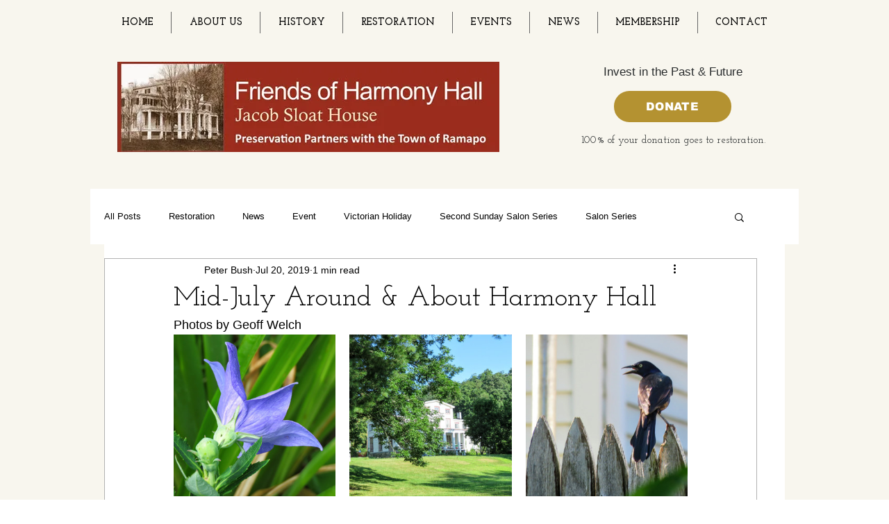

--- FILE ---
content_type: text/css; charset=utf-8
request_url: https://www.friendsofharmonyhall.org/_serverless/pro-gallery-css-v4-server/layoutCss?ver=2&id=c5hch-not-scoped&items=4653_1963_1472%7C4647_2552_1435%7C4436_2283_1471%7C4618_2552_1435%7C4683_2143_1471%7C3446_617_347%7C3722_2552_1068%7C4643_1963_1472%7C4641_2552_1435%7C4565_2313_1472%7C4756_2552_1435%7C4774_2552_1435%7C4577_1963_1472%7C4724_1963_1472%7C4702_2552_1435%7C3478_828_1472%7C4794_2541_1472%7C3422_617_347%7C4770_2551_1229%7C4414_1910_1471&container=482_740_2311_720&options=gallerySizeType:px%7CenableInfiniteScroll:true%7CtitlePlacement:SHOW_ON_HOVER%7CgridStyle:1%7CimageMargin:20%7CgalleryLayout:2%7CisVertical:false%7CnumberOfImagesPerRow:3%7CgallerySizePx:300%7CcubeRatio:1%7CcubeType:fill%7CgalleryThumbnailsAlignment:bottom%7CthumbnailSpacings:0
body_size: -92
content:
#pro-gallery-c5hch-not-scoped [data-hook="item-container"][data-idx="0"].gallery-item-container{opacity: 1 !important;display: block !important;transition: opacity .2s ease !important;top: 0px !important;left: 0px !important;right: auto !important;height: 233px !important;width: 233px !important;} #pro-gallery-c5hch-not-scoped [data-hook="item-container"][data-idx="0"] .gallery-item-common-info-outer{height: 100% !important;} #pro-gallery-c5hch-not-scoped [data-hook="item-container"][data-idx="0"] .gallery-item-common-info{height: 100% !important;width: 100% !important;} #pro-gallery-c5hch-not-scoped [data-hook="item-container"][data-idx="0"] .gallery-item-wrapper{width: 233px !important;height: 233px !important;margin: 0 !important;} #pro-gallery-c5hch-not-scoped [data-hook="item-container"][data-idx="0"] .gallery-item-content{width: 233px !important;height: 233px !important;margin: 0px 0px !important;opacity: 1 !important;} #pro-gallery-c5hch-not-scoped [data-hook="item-container"][data-idx="0"] .gallery-item-hover{width: 233px !important;height: 233px !important;opacity: 1 !important;} #pro-gallery-c5hch-not-scoped [data-hook="item-container"][data-idx="0"] .item-hover-flex-container{width: 233px !important;height: 233px !important;margin: 0px 0px !important;opacity: 1 !important;} #pro-gallery-c5hch-not-scoped [data-hook="item-container"][data-idx="0"] .gallery-item-wrapper img{width: 100% !important;height: 100% !important;opacity: 1 !important;} #pro-gallery-c5hch-not-scoped [data-hook="item-container"][data-idx="1"].gallery-item-container{opacity: 1 !important;display: block !important;transition: opacity .2s ease !important;top: 0px !important;left: 253px !important;right: auto !important;height: 233px !important;width: 234px !important;} #pro-gallery-c5hch-not-scoped [data-hook="item-container"][data-idx="1"] .gallery-item-common-info-outer{height: 100% !important;} #pro-gallery-c5hch-not-scoped [data-hook="item-container"][data-idx="1"] .gallery-item-common-info{height: 100% !important;width: 100% !important;} #pro-gallery-c5hch-not-scoped [data-hook="item-container"][data-idx="1"] .gallery-item-wrapper{width: 234px !important;height: 233px !important;margin: 0 !important;} #pro-gallery-c5hch-not-scoped [data-hook="item-container"][data-idx="1"] .gallery-item-content{width: 234px !important;height: 233px !important;margin: 0px 0px !important;opacity: 1 !important;} #pro-gallery-c5hch-not-scoped [data-hook="item-container"][data-idx="1"] .gallery-item-hover{width: 234px !important;height: 233px !important;opacity: 1 !important;} #pro-gallery-c5hch-not-scoped [data-hook="item-container"][data-idx="1"] .item-hover-flex-container{width: 234px !important;height: 233px !important;margin: 0px 0px !important;opacity: 1 !important;} #pro-gallery-c5hch-not-scoped [data-hook="item-container"][data-idx="1"] .gallery-item-wrapper img{width: 100% !important;height: 100% !important;opacity: 1 !important;} #pro-gallery-c5hch-not-scoped [data-hook="item-container"][data-idx="2"].gallery-item-container{opacity: 1 !important;display: block !important;transition: opacity .2s ease !important;top: 0px !important;left: 507px !important;right: auto !important;height: 233px !important;width: 233px !important;} #pro-gallery-c5hch-not-scoped [data-hook="item-container"][data-idx="2"] .gallery-item-common-info-outer{height: 100% !important;} #pro-gallery-c5hch-not-scoped [data-hook="item-container"][data-idx="2"] .gallery-item-common-info{height: 100% !important;width: 100% !important;} #pro-gallery-c5hch-not-scoped [data-hook="item-container"][data-idx="2"] .gallery-item-wrapper{width: 233px !important;height: 233px !important;margin: 0 !important;} #pro-gallery-c5hch-not-scoped [data-hook="item-container"][data-idx="2"] .gallery-item-content{width: 233px !important;height: 233px !important;margin: 0px 0px !important;opacity: 1 !important;} #pro-gallery-c5hch-not-scoped [data-hook="item-container"][data-idx="2"] .gallery-item-hover{width: 233px !important;height: 233px !important;opacity: 1 !important;} #pro-gallery-c5hch-not-scoped [data-hook="item-container"][data-idx="2"] .item-hover-flex-container{width: 233px !important;height: 233px !important;margin: 0px 0px !important;opacity: 1 !important;} #pro-gallery-c5hch-not-scoped [data-hook="item-container"][data-idx="2"] .gallery-item-wrapper img{width: 100% !important;height: 100% !important;opacity: 1 !important;} #pro-gallery-c5hch-not-scoped [data-hook="item-container"][data-idx="3"].gallery-item-container{opacity: 1 !important;display: block !important;transition: opacity .2s ease !important;top: 253px !important;left: 0px !important;right: auto !important;height: 233px !important;width: 233px !important;} #pro-gallery-c5hch-not-scoped [data-hook="item-container"][data-idx="3"] .gallery-item-common-info-outer{height: 100% !important;} #pro-gallery-c5hch-not-scoped [data-hook="item-container"][data-idx="3"] .gallery-item-common-info{height: 100% !important;width: 100% !important;} #pro-gallery-c5hch-not-scoped [data-hook="item-container"][data-idx="3"] .gallery-item-wrapper{width: 233px !important;height: 233px !important;margin: 0 !important;} #pro-gallery-c5hch-not-scoped [data-hook="item-container"][data-idx="3"] .gallery-item-content{width: 233px !important;height: 233px !important;margin: 0px 0px !important;opacity: 1 !important;} #pro-gallery-c5hch-not-scoped [data-hook="item-container"][data-idx="3"] .gallery-item-hover{width: 233px !important;height: 233px !important;opacity: 1 !important;} #pro-gallery-c5hch-not-scoped [data-hook="item-container"][data-idx="3"] .item-hover-flex-container{width: 233px !important;height: 233px !important;margin: 0px 0px !important;opacity: 1 !important;} #pro-gallery-c5hch-not-scoped [data-hook="item-container"][data-idx="3"] .gallery-item-wrapper img{width: 100% !important;height: 100% !important;opacity: 1 !important;} #pro-gallery-c5hch-not-scoped [data-hook="item-container"][data-idx="4"]{display: none !important;} #pro-gallery-c5hch-not-scoped [data-hook="item-container"][data-idx="5"]{display: none !important;} #pro-gallery-c5hch-not-scoped [data-hook="item-container"][data-idx="6"]{display: none !important;} #pro-gallery-c5hch-not-scoped [data-hook="item-container"][data-idx="7"]{display: none !important;} #pro-gallery-c5hch-not-scoped [data-hook="item-container"][data-idx="8"]{display: none !important;} #pro-gallery-c5hch-not-scoped [data-hook="item-container"][data-idx="9"]{display: none !important;} #pro-gallery-c5hch-not-scoped [data-hook="item-container"][data-idx="10"]{display: none !important;} #pro-gallery-c5hch-not-scoped [data-hook="item-container"][data-idx="11"]{display: none !important;} #pro-gallery-c5hch-not-scoped [data-hook="item-container"][data-idx="12"]{display: none !important;} #pro-gallery-c5hch-not-scoped [data-hook="item-container"][data-idx="13"]{display: none !important;} #pro-gallery-c5hch-not-scoped [data-hook="item-container"][data-idx="14"]{display: none !important;} #pro-gallery-c5hch-not-scoped [data-hook="item-container"][data-idx="15"]{display: none !important;} #pro-gallery-c5hch-not-scoped [data-hook="item-container"][data-idx="16"]{display: none !important;} #pro-gallery-c5hch-not-scoped [data-hook="item-container"][data-idx="17"]{display: none !important;} #pro-gallery-c5hch-not-scoped [data-hook="item-container"][data-idx="18"]{display: none !important;} #pro-gallery-c5hch-not-scoped [data-hook="item-container"][data-idx="19"]{display: none !important;} #pro-gallery-c5hch-not-scoped .pro-gallery-prerender{height:1751px !important;}#pro-gallery-c5hch-not-scoped {height:1751px !important; width:740px !important;}#pro-gallery-c5hch-not-scoped .pro-gallery-margin-container {height:1751px !important;}#pro-gallery-c5hch-not-scoped .pro-gallery {height:1751px !important; width:740px !important;}#pro-gallery-c5hch-not-scoped .pro-gallery-parent-container {height:1751px !important; width:760px !important;}